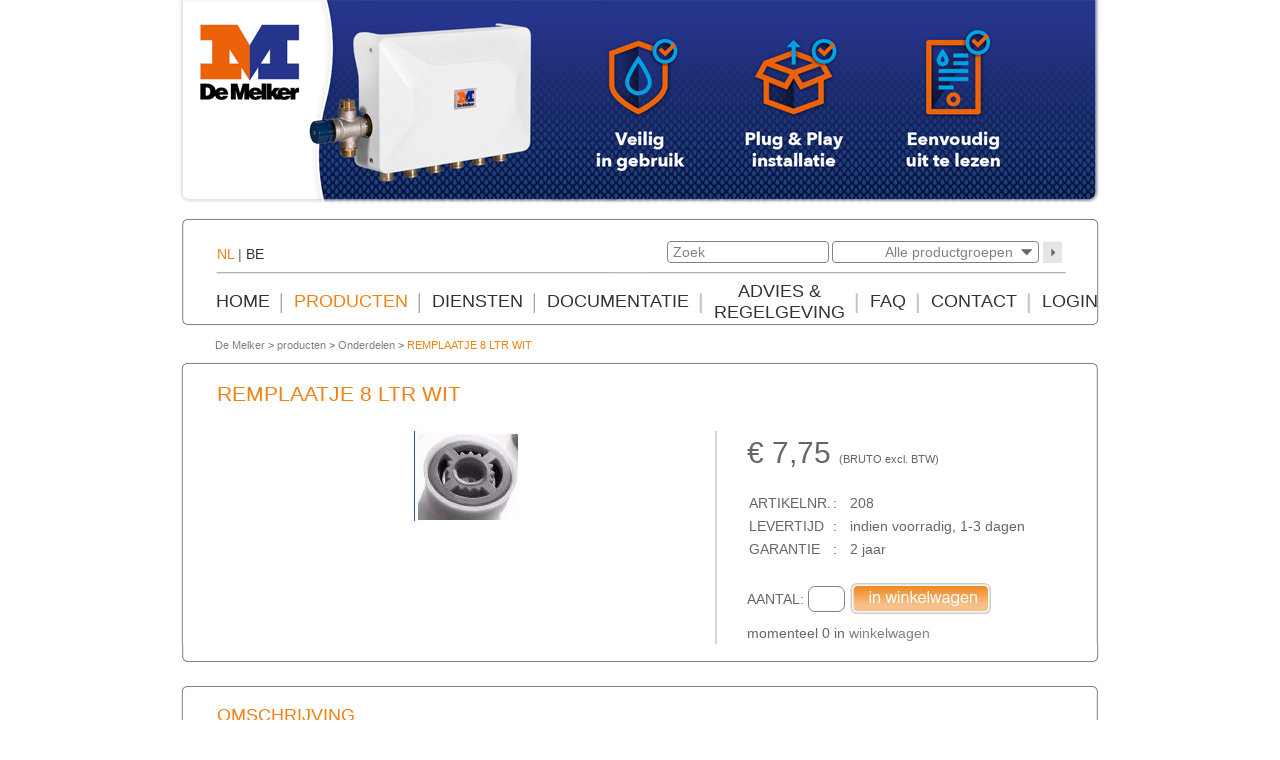

--- FILE ---
content_type: text/html; charset=ISO-8859-1
request_url: https://sanitair.melker.nl/site/producten/Onderdelen/?item_id=687&amp;artikel=REMPLAATJE%208%20LTR%20WIT
body_size: 4686
content:
<!DOCTYPE html PUBLIC "-//W3C//DTD XHTML 1.0 Transitional//EN" "http://www.w3.org/TR/xhtml1/DTD/xhtml1-transitional.dtd">
<html xmlns="http://www.w3.org/1999/xhtml">

<head>
<!-- Google Tag Manager -->

<script>(function(w,d,s,l,i){w[l]=w[l]||[];w[l].push({'gtm.start':

new Date().getTime(),event:'gtm.js'});var f=d.getElementsByTagName(s)[0],

j=d.createElement(s),dl=l!='dataLayer'?'&l='+l:'';j.async=true;j.src=

'https://www.googletagmanager.com/gtm.js?id='+i+dl;f.parentNode.insertBefore(j,f);

})(window,document,'script','dataLayer','GTM-MG48GLQ');</script>

<!-- End Google Tag Manager -->
<title>De Melker - Legionellapreventie</title>
<!--<meta http-equiv="X-UA-Compatible" content="IE=8" />-->

<link rel="shortcut icon" href="https://sanitair.melker.nl/images/melker.ico" />
<link rel="icon" type="image/png" href="https://sanitair.melker.nl/images/melker.png" />

<meta http-equiv="Content-type" content="text/html; charset=ISO-8859-1" />

<meta name="description" content="De Melker Sanitair biedt sanitaire totaaloplossingen die garant staan voor duurzaam en veilig watergebruik. Dankzij onze jarenlange ervaring, kunt u erop rekenen dat we echt aan alles hebben gedacht. Zelfs als er iets misgaat, heeft u de geruststellende zekerheid dat de kwaliteit en veiligheid gewaarborgd blijven. Vertrouw op onze service en heldere afspraken. Dan zorgen wij voor de rest." />
<meta name="keywords" content="melker, sanitair, sanitairtechniek, legionella, legionellapreventie, webshop, m-check, mcheck, water, De Melker" />
<meta name="Language" content="NL" />

<base href="https://sanitair.melker.nl/site/" />


<link rel="sitemap" type="application/xml" href="https://sanitair.melker.nl/sitemap.xml" />

<link rel="stylesheet" type="text/css" href="../css/style.all.css?nd=1769903901" />
<link rel="stylesheet" type="text/css" href="../css/atooltip.css" />
<link rel="stylesheet" type="text/css" href="../js/css/input_assistant.css" />
<link rel="stylesheet" type="text/css" href="../js/css/input_selector.css" />
<script type="text/javascript" language="javascript" src="../js/jquery-1.11.0.min.js"></script>

<script type="text/javascript" language="javascript" src="../js/functions.js?nd=1769903901"></script>
<script type="text/javascript" language="javascript" src="../js/functions.interactive.js"></script>
<script type="text/javascript" language="javascript" src="../js/functions.search.js"></script>
<script type="text/javascript" language="javascript" src="../js/functions.init.js"></script>

<script type="text/javascript" language="javascript" src="../js/functions.contact.js"></script>

<script type="text/javascript" language="javascript" src="../js/form.validator.js?nd=1769903901"></script>
<script type="text/javascript" language="javascript" src="../js/input_assistant.js"></script>
<script type="text/javascript" language="javascript" src="../js/input_selector.js"></script>

<script type="text/javascript" src="/js/jquery-ui-1.10.3.custom.min.js"></script>
<script type="text/javascript" src="/js/jquery.mousewheel.min.js"></script>
<script type="text/javascript" src="/js/jquery.kinetic.min.js"></script>
<script type="text/javascript" src="/js/jquery.smoothdivscroll-1.3-min.js"></script>

<script type="text/javascript" src="/js/jquery.atooltip.min.js"></script>
</head>

<body onload="init()">
<!-- Google Tag Manager (noscript) -->

<noscript><iframe src=https://www.googletagmanager.com/ns.html?id=GTM-MG48GLQ

height="0" width="0" style="display:none;visibility:hidden"></iframe></noscript>

<!-- End Google Tag Manager (noscript) -->
		<div id="maincontainer">
		<div id="header">
			
<div class="slider" id="photo_header_1">
    <div id="foto_slide_5" class="slide slide_active">
    	<div class="foto_slider_image">
    							<img src="/images/header/1/5.png?nd=1769903901"/>
					        </div>

    	<!--<div class="header_quote"></div>
        <div class="header_name_function">
        	<br/>
        			</div>-->
        <!--<div id="header_logo"></div>-->
    </div>
        <div id="foto_slide_2" class="slide ">
    	<div class="foto_slider_image">
    							<img src="/images/header/1/2.png?nd=1769903901"/>
					        </div>

    	<!--<div class="header_quote"></div>
        <div class="header_name_function">
        	<br/>
        			</div>-->
        <!--<div id="header_logo"></div>-->
    </div>
        <div id="foto_slide_3" class="slide ">
    	<div class="foto_slider_image">
    							<img src="/images/header/1/3.png?nd=1769903901"/>
					        </div>

    	<!--<div class="header_quote"></div>
        <div class="header_name_function">
        	<br/>
        			</div>-->
        <!--<div id="header_logo"></div>-->
    </div>
    </div>


<script>
if($("#photo_header_1 .slide").length > 1)
{
	var speed = 5000;

	slider('#photo_header_1', 3, 910);

	photo_header_1 = setTimeout(function(){loadSlideAuto('#photo_header_1', 1, speed);}, speed);
}

function slider(slider_element, num_slides, width_slide)
{
	$(slider_element).smoothDivScroll({
		hotSpotScrolling: false
	});

	if(width_slide && num_slides) // admin scrollableArea width corrector <= is not set
	{
		$(slider_element).find(".scrollableArea").css("width", num_slides * width_slide);
	}
}

function gotoSlide(next_slide_id, direction, slider_element, id, speed)
{
	clearTimeout(window[slider_element.replace("#", "")]);

	if(next_slide_id == "prev")
	{
		next_slide_id = getPrevSlideId(slider_element);
	}
	if(next_slide_id == "next")
	{
		next_slide_id = getNextSlideId(slider_element);
	}

	if(direction == "left")
	{
		if(next_slide_id == getLastSlideId(slider_element))
		{
			var id_active_slide_item = $(slider_element + " .slide_active").attr("id");
			$(slider_element).smoothDivScroll("getHtmlContent", $(slider_element + " .slide").last(), "addFirst");
			$(slider_element).smoothDivScroll("jumpToElement", "id", id_active_slide_item);
		}
	}
	if(direction == "right")
	{
		if(next_slide_id == getFirstSlideId(slider_element))
		{
			$(slider_element).smoothDivScroll("getHtmlContent", $(slider_element + " .slide").last(), "addFirst");
		}
	}

	$(slider_element + " .slide").removeClass("slide_active");
	$(slider_element + " #" + next_slide_id).addClass("slide_active");

	$(slider_element).smoothDivScroll("scrollToElement", "id", next_slide_id);
	//updateBulletsSlider(next_slide_id, id);

	window[slider_element.replace("#", "")] = setTimeout(function(){loadSlideAuto(slider_element, id, speed);}, speed);
}

/*
function jumpDirectToSlide(next_slide_id, slider_element, id, speed)
{
	clearTimeout(window[slider_element.replace("#", "")]);

	$(slider_element + " .slide").removeClass("slide_active");
	$(slider_element + " #" + next_slide_id).addClass("slide_active");

	updateBulletsSlider(next_slide_id, id);

	$(slider_element).smoothDivScroll("scrollToElement", "id", next_slide_id);

	window[slider_element.replace("#", "")] = setTimeout(function(){loadSlideAuto(slider_element, id, speed);}, speed);
}
function updateBulletsSlider(next_slide_id, id)
{
	if($(".slider_bullet_" + id).length != 0)
	{
		$(".slider_bullet_" + id).attr("src" , "/images/new_2014/icons/green_bullet.png");
		$("#slider_bullet_" + next_slide_id.replace("foto_slide_", "")).attr("src" , "/images/new_2014/icons/white_bullet.png");
	}
}
*/

function loadSlideAuto(slider_element, id, speed)
{
	if($(slider_element).length != 0)
	{
		var next_slide_id = getNextSlideId(slider_element);
		gotoSlide(next_slide_id, "right", slider_element, id, speed);
	} else
	{
		clearTimeout(window[slider_element.replace("#", "")]);
	}
}

function getNextSlideId(slider_element)
{
	var id_active_slide_item = $(slider_element + " .slide_active").attr("id");

	var next_id = $(slider_element + " #" + id_active_slide_item).next().attr("id");

	if(next_id)
	{
		var next_slide_id = next_id;
	} else
	{
		var next_slide_id = getFirstSlideId(slider_element);
	}

	return next_slide_id;
}

function getPrevSlideId(slider_element)
{
	var id_active_slide_item = $(slider_element + " .slide_active").attr("id");

	var prev_id = $(slider_element + " #" + id_active_slide_item).prev().attr("id");

	if(prev_id)
	{
		var prev_slide_id = prev_id;
	} else
	{
		var prev_slide_id = getLastSlideId(slider_element);
	}

	return prev_slide_id;
}

function getFirstSlideId(slider_element)
{
	return $(slider_element + " .slide").first().attr("id");
}

function getLastSlideId(slider_element)
{
	return $(slider_element + " .slide").last().attr("id");
}
</script>
			
			
			
			
		</div>
		<div id="main_menu">
			
<div id="main_menu_search_country">
			<span class="colored">NL</span> | <a href="https://sanitair.melker.be/">BE</a>
			</div>

<div id="main_menu_icon_shopcart" style="display:none;">
	<a href="../site/winkelwagen/">winkelwagen <img src="../images/icons/shopcart.jpg" alt="shopping" style="margin-bottom:5px;" /></a>
</div>
<!--
<div id="main_menu_mcheck_link"><a href="http://www.m-check.nl" target="_blank" class="go_button">M-Check online</a></div>
-->
<div id="main_menu_search_form">
	<form name="_search_form_product" id="_search_form_product" action="https://sanitair.melker.nl/site/producten/" method="get" style="padding:0px;margin:0px;">
			<input type="hidden" name="product_category_id" id="product_category_id" value="0" />
			<div style="float:left;">
								<input type="text" name="keyword" id="keyword" maxlength="30" value="Zoek" onkeydown="return checkKeyText(event)" onkeyup="if(13 == event.keyCode) { document.getElementById('_search_form_product').submit() }" onfocus="if('Zoek' == this.value) { this.value = ''; }" onblur="if('' == trim(this.value)) { this.value = 'Zoek'; }" />
			</div>
			<div id="div_product_category_id" onclick="openSearchProductCategoryNew(this)">
				<div id="div_product_category_title">Alle productgroepen</div>
			</div>
			<div id="div_product_category_separator">
			</div>
			<div id="div_product_categorys">
				<a href="javascript:void(0)" onclick="selectSearchProductCategory(0)" id="a_product_category_id_0">Alle productgroepen</a>
				<br/>
							<a href="javascript:void(0)" onclick="selectSearchProductCategory(1)" id="a_product_category_id_1" class="a_alt">Douches</a>
				<br/>
								<a href="javascript:void(0)" onclick="selectSearchProductCategory(2)" id="a_product_category_id_2" class="a_alt">Zelfsluitende systemen</a>
				<br/>
								<a href="javascript:void(0)" onclick="selectSearchProductCategory(3)" id="a_product_category_id_3" class="a_alt">Centraal thermostaten</a>
				<br/>
								<a href="javascript:void(0)" onclick="selectSearchProductCategory(4)" id="a_product_category_id_4" class="a_alt">Individuele thermostaten</a>
				<br/>
								<a href="javascript:void(0)" onclick="selectSearchProductCategory(5)" id="a_product_category_id_5" class="a_alt">Legionellapreventie</a>
				<br/>
								<a href="javascript:void(0)" onclick="selectSearchProductCategory(6)" id="a_product_category_id_6" class="a_alt">Eenhendelmengkranen</a>
				<br/>
								<a href="javascript:void(0)" onclick="selectSearchProductCategory(7)" id="a_product_category_id_7" class="a_alt">Horeca kranen en buitenkranen</a>
				<br/>
								<a href="javascript:void(0)" onclick="selectSearchProductCategory(8)" id="a_product_category_id_8" class="a_alt">Kranen voor de zorg</a>
				<br/>
								<a href="javascript:void(0)" onclick="selectSearchProductCategory(9)" id="a_product_category_id_9" class="a_alt">Hulpmiddelen voor mindervaliden</a>
				<br/>
								<a href="javascript:void(0)" onclick="selectSearchProductCategory(11)" id="a_product_category_id_11" class="a_alt">Nood- en oogdouches</a>
				<br/>
								<a href="javascript:void(0)" onclick="selectSearchProductCategory(12)" id="a_product_category_id_12" class="a_alt">Laboratoriumkranen</a>
				<br/>
								<a href="javascript:void(0)" onclick="selectSearchProductCategory(15)" id="a_product_category_id_15" class="a_alt">Onderdelen</a>
				<br/>
								<a href="javascript:void(0)" onclick="selectSearchProductCategory(16)" id="a_product_category_id_16" class="a_alt">Douchekoppen</a>
				<br/>
								<a href="javascript:void(0)" onclick="selectSearchProductCategory(17)" id="a_product_category_id_17" class="a_alt">Handdouches</a>
				<br/>
								<a href="javascript:void(0)" onclick="selectSearchProductCategory(19)" id="a_product_category_id_19" class="a_alt">Douchepanelen</a>
				<br/>
								<a href="javascript:void(0)" onclick="selectSearchProductCategory(20)" id="a_product_category_id_20" class="a_alt">Douchesystemen</a>
				<br/>
								<a href="javascript:void(0)" onclick="selectSearchProductCategory(21)" id="a_product_category_id_21" class="a_alt">RVS Sanitair</a>
				<br/>
							</div>
	</form>
</div>

<div id="main_menu_search_button_product" onclick="document.getElementById('_search_form_product').submit()"></div>
	<div id="menu_main">
	<table id="table_menu_main" border="0" cellpadding="0" cellspacing="0" align="center">
			<tr>
			<!--
			<td class="menu_main_item_left" id="menu_main_1">
				<a href="/site/legionellapreventie">LEGIONELLAPREVENTIE</a>
			</td><td class="menu_main_separator"></td>
			<td class="menu_main_item_left" id="menu_main_1">
							<a href="../site/legionellapreventie/">LEGIONELLAPREVENTIE</a>
							</td>
					<td class="menu_main_separator"></td>-->
						<td class="menu_main_item" id="menu_main_1">
							<a href="../site/home/">Home</a>
							</td>
					<td class="menu_main_separator"></td>
						<td class="menu_main_item_active" id="menu_main_2">
							<a href="../site/producten/">Producten</a>
							</td>
					<td class="menu_main_separator"></td>
						<td class="menu_main_item" id="menu_main_91">
							<span>Diensten</span>
							</td>
					<td class="menu_main_separator"></td>
						<td class="menu_main_item" id="menu_main_4">
							<span>Documentatie</span>
							</td>
					<td class="menu_main_separator"></td>
						<td class="menu_main_item" id="menu_main_82">
							<a href="../site/Advies %26 Regelgeving/">Advies &amp; Regelgeving</a>
							</td>
					<td class="menu_main_separator"></td>
						<td class="menu_main_item" id="menu_main_7">
							<a href="../site/faq/">Faq</a>
							</td>
					<td class="menu_main_separator"></td>
						<td class="menu_main_item" id="menu_main_8">
							<span>Contact</span>
							</td>
					<td class="menu_main_separator"></td>
						<td class="menu_main_item" id="menu_main_78">
							<a href="../site/login/">Login</a>
							</td>
			</table>
	</div>
			</div>
		<div id="kruimelpad">
				<div id="div_page_path">
				<a href="../">De Melker</a>
					&gt;
			<a href="../site/producten/">producten</a>
						&gt;
			<a href="../site/producten/Onderdelen/">Onderdelen</a>
			 &gt; <a href="/site/producten/Onderdelen/?item_id=687&amp;artikel=208&amp;REMPLAATJE 8 LTR WIT" class="a_path">REMPLAATJE 8 LTR WIT</a>	</div>
			</div>
	<!-- START MAIN TABLE -->

	<table id="table_body" border="0" cellpadding="0" cellspacing="0" align="center">
	
		<tr>
			<td id="td_buttons" colspan="2">
			</td>
		</tr>
		<tr valign="top">
			<td id="td_main" colspan="2">
								<div>
						
<table class="table_content" border="0" cellspacing="0" cellpadding="0">
	<tr>
		<td colspan="3" class="td_table_content_top">
		</td>
	</tr>
	<tr>
		<td class="td_table_content_left">
		</td>
		<td class="td_table_content_center">
			<table border="0" cellspacing="0" cellpadding="0" style="height: 50px;">
					<tr valign="top">
						<td><h3>REMPLAATJE 8 LTR WIT						</h3></td>
					</tr>

				</table>

		
		<table border="0" cellspacing="0" cellpadding="0">
			<tr valign="top">
				<!--
				<td style="width:75px;">
					<img src="../images/category/15.png" style="width:45px;" alt="" />
				</td>
			-->
				<td style="width:535px;text-align:center;">
										<a href="javascript:void(0)" onclick="openProductPhotos('https://sanitair.melker.nl', '&id=687', 'REMPLAATJE 8 LTR WIT')">
												<img src="../images/product/687/1.jpg" style="width:104px;" alt="REMPLAATJE 8 LTR WIT" />
												</a>
											</td>
				<td style="width:330px;padding-top:5px;padding-left:30px;border-left:2px solid #d4d4d4;">
											<span class="text_price">&euro; 7,75</span>
													&nbsp;<span class="text_vat">(<span class="text_price_bruto">BRUTO</span> excl. BTW)</span>
												<br/><br/>
					<table border="0" cellpadding="0" cellspacing="2">
						<tr>
							<td>
								ARTIKELNR.
							</td>
							<td style="width:15px;">
								:
							</td>
							<td>
								208							</td>
						</tr>
						<tr>
							<td>
								LEVERTIJD
							</td>
							<td>
								:
							</td>
							<td>
								indien voorradig, 1-3 dagen							</td>
						</tr>
						<tr>
							<td>
								GARANTIE
							</td>
							<td>
								:
							</td>
							<td>
								2 jaar							</td>
						</tr>
					</table>
					<br/>
					<div style="display:block;height:30px;">
						<div style="float:left;height:26px;padding-top:3px;margin-right:5px;">
							AANTAL: <input type="text" name="product_shopcart" id="product_shopcart" value="" maxlength="5" onkeydown="return checkKeyNumber(event);" onkeyup="if(13 == event.keyCode) { updateShopcart('https://sanitair.melker.nl', 687, document.getElementById('product_shopcart').value, 'div_update_shopcart'); }" style="width:25px;height:20px;border-radius:4px;-moz-border-radius:4px;-webkit-border-radius:7px;" />
						</div>
						<div id="div_update_shopcart" style="float:left;cursor:pointer;height:40px;" onclick="updateShopcart('https://sanitair.melker.nl', 687, document.getElementById('product_shopcart').value, 'div_update_shopcart')"><img src="../images/buttons/button_shopcart.jpg" alt="in winkelwagen" align="baseline" /></div>
					</div>
					<div style="margin-top:10px;">
						momenteel <span id="product_shopcart_687">0</span> in <a href="/site/winkelwagen/">winkelwagen</a>
					</div>
									</td>
			</tr>
		</table>
		
		</td>
		<td class="td_table_content_right">
		</td>
	</tr>
	<tr>
		<td colspan="3" class="td_table_content_bottom">
		</td>
	</tr>
</table>
	<table class="table_content" border="0" cellspacing="0" cellpadding="0" style="margin-top: 10px;">
	<tr>
		<td colspan="3" class="td_table_content_top">
		</td>
	</tr>
	<tr>
		<td class="td_table_content_left">
		</td>
		<td class="td_table_content_center">
			<h4>OMSCHRIJVING</h4>
			<br/>
			<p>De Melker remplaatje ten behoeve van De Melker DMD douchekop. Capaciteitsbegrenzing tot 8 liter per minuut. Kleur wit.</p>		</td>
		<td class="td_table_content_right">
		</td>
	</tr>
	<tr>
		<td colspan="3" class="td_table_content_bottom">
		</td>
	</tr>
</table>
			<!--
	<div class="div_content_under">
				<div style="float:right;">
			<a href="/site/producten/Onderdelen/" class="back_button">naar Onderdelen</a>
		</div>
			</div>
-->
					</div>
							</td>
		</tr>
		<tr>
			<td class="td_horizontal_empty">
			</td>
		</tr>
		<tr valign="top">
			<td id="td_footer" colspan="2">
				<div style="float:left;padding-top:15px;">
			<a href="../site/catalogus/">catalogus</a>
						&nbsp;&nbsp;&nbsp;&nbsp;&nbsp;
						<a href="../site/nieuwsbrief/">nieuwsbrief</a>
						&nbsp;&nbsp;&nbsp;&nbsp;&nbsp;
						<a href="../site/leveringsvoorwaarden/">leveringsvoorwaarden</a>
			</div>
<!--
<div style="float:right;padding-top: 14px;">
	&nbsp;&nbsp;&nbsp;&nbsp;SANITAIRTECHNIEK&nbsp;&nbsp;&nbsp;&nbsp;</div>
</div>

<div style="float:right;">
	<a href="http://nl-nl.facebook.com/pages/De-Melker-Sanitair/414661948544055" target="_blank"><img src="../images/icons/facebook.png" align="top" alt="facebook" /></a>
	<a href="https://twitter.com/#!/DeMelkerBV" target="_blank"><img src="../images/icons/twitter.png" align="top" alt="facebook" /></a>
	<a href="http://www.linkedin.com/company/de-melker-sanitairtechniek-bv" target="_blank"><img src="../images/icons/linkedin.png" align="top" alt="facebook" /></a>
	&nbsp;
	</div>
-->			</td>
		</tr>
	</table>
	<!-- END MAIN TABLE -->
	<div id="div_popup_message" class="bordered shadowed"></div>

	<div id="productphotos_popup_bg" onclick="closeProductPhotos()"></div>
	<div id="productphotos_popup">
		<div id="productphotos_popup_title" class="div_modal_title" align="center"></div>
		<div id="div_modal_close" class="div_modal_close" align="center" onclick="closeProductPhotos()"><img src="/images/icons/close.png" alt="sluiten" /></div>
		<div id="productphotos_popup_content"></div>
	</div>

	</div>
				<div id="separator_sub_menu_main_91" class="sub_menu_panel_separator">
				<div></div>
			</div>
			<div id="sub_menu_main_91" class="sub_menu_panel">
				<ul>
				<li>
				<a href="../site/Diensten/Legionellapreventie/">Legionellapreventie</a>
			</li>
						<li>
				<a href="../site/Diensten/Legionella beheersplan/">Legionella beheersplan</a>
			</li>
						<li>
				<a href="../site/Diensten/Legionella besmetting bestrijden/">Legionella besmetting bestrijden</a>
			</li>
				</ul>
				</div>
						<div id="separator_sub_menu_main_4" class="sub_menu_panel_separator">
				<div></div>
			</div>
			<div id="sub_menu_main_4" class="sub_menu_panel">
				<ul>
				<li>
				<a href="../site/documentatie/Brochures/">Brochures</a>
			</li>
						<li>
				<a href="../site/documentatie/Handleidingen/">Handleidingen</a>
			</li>
						<li>
				<a href="../site/documentatie/Technische dossiers/">Technische dossiers</a>
			</li>
						<li>
				<a href="../site/documentatie/Certificaten/">Certificaten</a>
			</li>
						<li>
				<a href="../site/documentatie/Catalogus/">Catalogus</a>
			</li>
				</ul>
				</div>
						<div id="separator_sub_menu_main_82" class="sub_menu_panel_separator">
				<div></div>
			</div>
			<div id="sub_menu_main_82" class="sub_menu_panel">
				<ul>
				<li>
				<a href="../site/Advies %26 Regelgeving/Legionella bacterie/">Legionella bacterie</a>
			</li>
						<li>
				<a href="../site/Advies %26 Regelgeving/Zorgplicht legionella/">Zorgplicht legionella</a>
			</li>
						<li>
				<a href="../site/Advies %26 Regelgeving/BRL6010/">BRL6010</a>
			</li>
						<li>
				<a href="../site/Advies %26 Regelgeving/Waterwerkbladen/">Waterwerkbladen</a>
			</li>
						<li>
				<a href="../site/Advies %26 Regelgeving/Drinkwaterbesluit en Drinkwaterwet/">Drinkwaterbesluit en Drinkwaterwet</a>
			</li>
						<li>
				<a href="../site/Advies %26 Regelgeving/Thermische desinfectie/">Thermische desinfectie</a>
			</li>
						<li>
				<a href="../site/Advies %26 Regelgeving/Legionella spoelen/">Legionella spoelen</a>
			</li>
						<li>
				<a href="../site/Advies %26 Regelgeving/Risico op legionella na sluiting door corona/">Risico op legionella na sluiting door corona</a>
			</li>
				</ul>
				</div>
						<div id="separator_sub_menu_main_8" class="sub_menu_panel_separator">
				<div></div>
			</div>
			<div id="sub_menu_main_8" class="sub_menu_panel">
				<ul>
				<li>
				<a href="../site/contact/contact %26 service/">Contact &amp; service</a>
			</li>
						<li>
				<a href="../site/contact/nieuwsbrief/">Nieuwsbrief</a>
			</li>
				</ul>
				</div>
			</body>
</html>
	

--- FILE ---
content_type: text/css
request_url: https://sanitair.melker.nl/css/style.all.css?nd=1769903901
body_size: 4608
content:
@font-face
{
    font-family:"ChampagneLimousines";
    src:url("ChampagneLimousines/Champagne_Limousines.eot");
    src:url("ChampagneLimousines/Champagne_Limousines.eot?#iefix") format("embedded-opentype"),
        url("ChampagneLimousines/Champagne_Limousines.woff") format("woff"),
        url("ChampagneLimousines/Champagne_Limousines.ttf") format("truetype"),
        url("ChampagneLimousines/Champagne_Limousines.svg#ChampagneLimousines") format("svg"),
        url("ChampagneLimousines/Champagne_Limousines.svgz#ChampagneLimousines") format("svgz");
    font-weight:normal;
    font-style:normal;
}

.oranje {
	color: #EF8213;
}
.ro_email:hover {
	color: #EF8213;
}
#LPcontainer {
	font-size: 16px;
}
#LPcontainer h5 {
	font-size: 19px;
}

#LPcontainer h6 {
	font-size: 16px;
}

#LPcontainer ul {
	margin-left: -8px;
	padding-left: 0px;

}
.directincontact {
	font-size: 15px;
	line-height: 2;
}

.lpButton {
	display: inline-block;
	background-color: #999;
	color: #fff;
	font-size: 16px;
	font-weight: bold;
	padding: 7px;
	padding-left: 10px;
	padding-right: 10px;
}


#maincontainer {
	width: 950px;
	margin: auto;
	background-color: #fff;
}

#header {
	position: relative;
	width: 922px;
	height: 204px;
	margin: auto;
}
#header_foto {
	position: absolute;
	left: 0px;
	top: 0px;
	width: 910px;
	height: 200px;
}
#header_overlay {
	position: absolute;
	left: 0px;
	top: 0px;
	width: 910px;
	height: 200px;
}
#header_teksten {
	position: absolute;
	width: 500px;
	height: 200px;
	top: 0px;
	left: 0px;
	overflow: hidden;
}

#header_tekst1 {
	position: relative;
	display: inline-block;
	max-width: 415px;
	left: 15px;
	top: 15px;
	padding: 15px;
	background-color: #f7931e;
	font-family: ChampagneLimousines, helvetica, arial;
	color: white;
	font-size: 30px;
	line-height: 30px;
	margin-bottom: 10px;
}
#header_tekst2 {
	display: inline-block;
	margin-top: 10px;
	position: relative;
	max-width: 415px;
	left: 15px;
	padding: 15px;
	padding-top: 5px;
	padding-bottom: 5px;
	background-color: #f7931e;
	font-family: ChampagneLimousines, helvetica, arial;
	color: white;
}
#header_logo {
	position: absolute;
	width: 185px;
	height: 181px;
	top: 3px;
	right: 20px;
	background: url(/images/lp/header_logo.png);
}
#header_tekst2_1 {
	font-size: 18px;
}

#header_tekst2_2 {
	font-size: 16px;
}

#main_menu {
	position: relative;
	width: 926px;
	height: 116px;
	margin: auto;
	background: url(/images/lp/bg_menu_main.png);
	margin-top: 10px;
}

#main_menu_search_country {
	position: absolute;
	left: 40px;
	top: 30px;
	font-family: helvetica, arial;
	font-weight: lighter;
	font-size: 14px;
}

#main_menu_search_country a {
	color: #333;
}

#main_menu_icon_shopcart {
	position: absolute;
	left: 130px;
	top: 27px;
	font-size:18px;
}
#main_menu_mcheck_link {
	position: absolute;
	left: 350px;
	top: 27px;
}
#main_menu_search_form {
	position: absolute;
	left: 490px;
	top: 27px;
}

#main_menu_search_button_product {
	position: absolute;
	right: 40px;
	top: 27px;
}

#menu_main {
	position: absolute;
	top: 56px;
	left: 34px;
}

#kruimelpad {
	position: relative;
	width: 890px;
	margin: auto;
	top: 5px;
}

#LPcontainer {
	width: 856px;
	padding-left: 10px;
	padding-right: 10px;
	padding-top: 0px;
	color: #666666;
}

.horruletop {
	border-top: 2px solid #ccc;
}

.horrulebottom {
	border-bottom: 2px solid #ccc;
}

.horrulebottom h2 {
	margin-bottom: -7px;
}

.vertruleright {
	border-right: 2px solid #ccc;
}

.vertruleleft {
	border-left: 2px solid #ccc;
}
.vertrulecent {
	width: 45px;
	background: url(/images/lp/vertline.png);
}
#tileContainer {
	position: relative;
	width: 100%;
	min-height: 430px;
}
.lptd {
	width: 163px;
	height: 163px;
}
.lptd_div {
	position: relative;
	width: 163px;
	height: 163px;	
	float: left;
}
.lptd_div_tile {
	position: absolute;
	top: 0px;
	left: 0px;
	width: 100%;
	height: 100%;
	font-size: 17px;
	color: #808080;
}
.lptd_div_tile_left {
	text-align: left;
}
.lptd_div_tile_center {
	text-align: center;
}
.lptd_div_tile_right {
	text-align: right;
}
.lptd_div_popoverLink {
	position: absolute;
	top: 0px;
	right: 0px;
	width: 25px;
	height: 25px;
	cursor: pointer;
}
.lptdsep {
	clear: both; float: left; display: block; position: relative;
	width: 561px;
	height: 30px;
}
.lpdt_text {
	margin-top: 7px;
	display: inline-block;
	width: 163px;
	text-align: center;
}
.tilespace1 {
	position: relative;
	float: left;
	width: 36px;
	height: 163px;
}
.tilespace2 {
	position: relative;
	float: left;
	width: 36px;
	height: 163px;
}
.containerdivNewLine { 
	clear: both; 
	float: left; 
	display: block; 
	position: relative; 
	width: 561px;
	height: 25px;
}
.targetgroup_smallicon {
	display: inline;
	float: right;
	margin-top: -20px;
}

.lpArtinfo {
	vertical-align: top;
	text-align: left;
	padding-left: 10px;
	padding-top: 20px;
	padding-bottom: 20px;
}

.lpArtImage {
	width: 163px;
	padding-top: 20px;
	padding-bottom: 20px;
}

.previewCase {
	position: relative;
	width: 250px;
	height: 170px;
}

.previewCaseImage {
	position: absolute;
	left: 0px;
	top: 0px;
	width: 250px;
}

.previewCaseTitle {
	position: absolute;
	top: 20px;
	left: 20px;
	background-color: #f7931e;
	font-family: ChampagneLimousines, helvetica, arial;
	color: white;
	font-size: 16px;
	line-height: 16px;
	-moz-opacity: 0.70;
	-khtml-opacity: 0.70;
	opacity: 0.70;
	-ms-filter:"progid:DXImageTransform.Microsoft.Alpha"(Opacity=70);
	filter: progid:DXImageTransform.Microsoft.Alpha(opacity=70);
	filter:alpha(opacity=70);
	padding:10px;
}

.sideRule {
	position: relative;
	width: 250px;
	height: 10px;
	border-bottom: 2px solid #ccc;
}

.sideSpace {
	position: relative;
	width: 250px;
	height: 10px;
}

.lpcontact {
	line-height: 1.3;
}

.lpcontacttel {
	background: url(/images/lp/bgtel.png);
	width: 160px;
	height: 36px;
	line-height: 36px;
	color: white;
	font-size: 16px;
	padding-left: 40px;
	margin-top: 10px;
}
.lpcontacttel a {
	color: #fff;	
}
.lpcontactmail {
	background: url(/images/lp/bgmail.png);
	width: 160px;
	height: 36px;
	line-height: 36px;
	color: white;
	font-size: 16px;
	padding-left: 40px;
	margin-top: 10px;
}
.lpcontactmail a {
	color: #fff;	
}

#caseImageDiv {
	position: relative;
	width: 561px;
	height: 372px;
}

#caseImage {
	position: absolute;
	left: 0px;
	top: 0px;
}

#caseImageTitle {
	position: absolute;
	left: 15px;
	top: 15px;
	padding: 15px;
	background-color: #f7931e;
	font-family: ChampagneLimousines, helvetica, arial;
	color: white;
	font-size: 30px;
	line-height: 30px;
	margin-bottom: 10px;
}

#caseImagePrev {
	position: absolute;
	left: 15px;
	top: 155px;
	font-family: helvetica, arial;
	color: #fcfcfc;
	font-size: 60px;
	line-height: 60px;
}

#caseImagePrev a {
	color: #fcfcfc;
	text-decoration: none;
}

#caseImageNext {
	position: absolute;
	right: 15px;
	top: 155px;
	font-family: helvetica, arial;
	color: #fcfcfc;
	font-size: 60px;
	line-height: 60px;
}

#caseImageNext a {
	color: #fcfcfc;
	text-decoration: none;
}

/*oude shizle*/


body
{
	font-family:Helvetica,Arial,Verdana;
	font-size:14px;
	line-height:150%;
	font-weight: lighter;
	color:#666666;
	/*background-color:#c0c0c0;*/
	/*background-color:#f2f2f2;*/
	background-color: #ffffff;

	margin:0px;
	padding:0px;
	width:100%;
	height:100%;
}
.body_mail
{
	background-color:#ffffff;
	font-size:11px;
}

img
{
	border:0px;
	vertical-align:middle;
}
td, th, div, p
{
	text-align:left;
	padding:0px;
}
p
{
	margin:0px;
}

li
{
	margin-left:25px;
}


input[type="text"], input[type="password"], textarea
{
	border:1px solid #808080;
	color:#808080;
	padding:2px 5px 2px 5px;
	border-radius:4px;
}
input[type="text"], input[type="password"]
{
	height:16px;
}
input[type="button"]
{
	color:#ffffff;
	background-color:#db6d1d;
	padding:2px;
	border:0px;
}

strong, b
{
	font-weight:bold;
}
h1, h2, h3, h4, h5, h6
{
	font-family:Helvetica,Myriad Pro;
	font-weight: lighter;
	font-size:32px;
	color:#ef8213;
	margin-top:2px;
	margin-bottom:5px;
	line-height:105%;
}
h1
{
	margin-bottom:8px;
	text-transform:uppercase;
}
.introH1 {
	font-size:48px;
}
h2 
{
	font-size:25px;
}
.introH2 {
	font-size:28px;
	padding-left: 3px;
}
h3
{
	font-size:21px;
}
h4
{
	font-size:18px;
}
h5
{
	font-size:15px;
}
h6
{
	font-size:12px;
}

.bold
{
	font-weight:bold;
}
.colored
{
	color:#ef8213;
}

.text_price
{
	font-size:30px;
	line-height:110%;
}
.text_discount
{
	font-size:20px;
	line-height:110%;
	color:#007700;
}
.text_vat
{
	font-size:11px;
}
.text_code
{
	font-size:20px;
}
.text_price_retail
{
	color:#ff0000;
	font-size:18px;
}
.text_price_bruto
{
	font-size:11px;
}


a, .dim
{
	color:#808080;
	text-decoration:none;
}
a:hover
{
	color:#adadad;
	text-decoration:none;
}


.div_padding
{
	padding:10px;
}
.div_padding_horizontal_min
{
	padding:0px 5px 0px 5px;
}
.div_padding_vertical
{
	padding:10px 0px 10px 0px;
}
.div_padding_vertical_min
{
	padding:5px 0px 5px 0px;
}
.hr, hr
{
	height:1px;
	background-color:#cacaca;
	color:#cacaca;
}

.shadowed
{
	-moz-box-shadow:3px 3px 5px #cacaca;
	-webkit-box-shadow:3px 3px 5px #cacaca;
	box-shadow:3px 3px 5px #cacaca;
}
.bordered
{
	padding:10px;
	border:2px solid #cccccc;
	
	-moz-border-radius:7px;
	-webkit-border-radius:7px;
	border-radius:7px;
}
.bordered-right
{
	border-right:1px solid #333333;
}
.bg-gray
{
	background-image:url(../images/bg/bg_gray_wide.jpg);
	background-position:2px 2px;
	background-repeat:no-repeat;
}
.bg-lightgray
{
	border:2px solid #dadada;
	background-image:url(../images/bg/bg_lightgray_wide.jpg);
	background-position:2px 2px;
	background-repeat:no-repeat;
}
.bg-gray a
{
	font-size:14px;
	font-weight:bold;
	color:#444444;
}
.bg-gray a:hover
{
	color:#777777;
}

.form_hint
{
	color:#777777;
}
.form_horizontal_empty
{
	height:10px;
}
.td_horizontal_empty
{
	height:5px;
}


a.home_product
{
	font-weight:lighter;
	color: #666;
	font-size: 17px;
}
a.home_product:hover
{
	color:#ef8213;
}


/*
* PANELS
*/
#div_popup_message
{
	display:none;
	position:absolute;
	width:125px;
	min-height:50px;
	font-size:12px;
	background-color:#f0f0f0;
}

.body_print
{
	background-color:#ffffff;
}
#div_print_main
{
	width:600px;
	padding-bottom:20px;
}
#table_body
{
	width:926px;
}
#td_menu_login
{
	top:0px;
	padding-left:20px;
}
#div_header
{
	width:916px;
	height:157px;
	background-image:url(../images/bg/bg_header.png);
	background-position:0 0;
	background-repeat:no-repeat;
	padding:0px 5px 5px 5px;
}
#div_header_left
{
	width:700px;
	height:156px;
	padding:0px;
	float:left;
}
#div_header_right
{
	float:right;
	width:216px;
	height:156px;
	position:relative;
	font-size:12px;
}
#div_header_right div
{
	width:100%;
	padding-bottom:15px;
	position:absolute;
}

#td_menu_main
{
	width:916px;
	height:114px;
	padding:3px 5px 3px 5px;
	background-image:url(../images/bg/bg_menu_main.png);
	background-repeat:no-repeat;
	background-position:center center;
}
#td_menu_land, #td_menu_land a
{
	color:#808080;
	font-size:18px;
}
#td_menu_land a:hover
{
	color:#ef8213;
}
#icon_shopcart a
{
	font-size:16px;
}
#table_product_search, #table_menu_main
{
	/*width:850px;*/
	height:54px;
	/*border: 1px solid #000;*/
}
#table_product_search td
{
	text-align:center;
}
#keyword
{
	width:150px;
	margin:0px;
	font-size:14px;
	
	/*
	-moz-border-radius:4px;
	-webkit-border-radius:4px;
	border-radius:4px;
	*/
}
#div_product_category_id
{
	background-image:url(../images/buttons/down.png);
	background-repeat:no-repeat;
	background-position:188px center;

	float:right;
	width:170px;
	height:20px;
	padding:0px 25px 0px 10px;
	color:#808080;
	border:1px solid #808080;
	border-radius: 4px;
	margin-left:3px;
	cursor:pointer;

	/*
	-moz-border-radius:4px;
	-webkit-border-radius:4px;
	border-radius:4px;
	*/
}
#div_product_category_title
{
	text-align:right;
}
#div_product_category_separator, #div_product_section_separator
{
	position:absolute;
	top:0px;
	left:0px;
	width:298px;
	height:1px;
	display:none;

	background-color:#ffffff;
	z-index:14;
}
#div_product_category_id div
{
	height:20px;
	overflow:hidden;
}
#div_product_categorys
{
	position:absolute;
	top:0px;
	right:0px;
	display:none;
	
	background-color:#ffffff;
	border:1px solid #808080;
	padding:0px 25px 10px 10px;
	text-align:right;
	z-index:12;

	/*-moz-border-radius:4px;
	-webkit-border-radius:4px;
	border-radius:4px;*/
}
#div_product_categorys a
{
	color:#808080;
}
#div_product_categorys a:hover
{
	color:#ef8213;
}
#td_buttons p.div_subcategory
{
	display:block;
	float:left;
	/*min-width:100px;*/
	height:15px;
	padding:0px 25px 10px 10px;
	margin-top:0px;
	
	background-color:#ffffff;
	background-image:url(../images/buttons/down_wide.png);
	background-repeat:no-repeat;
	background-position:right 50%;
	
	color:#808080;
	font-size:11px;
	line-height:27px;
	font-weight:bold;
	text-transform:none;
	border:1px solid #808080;
	
	overflow:hidden;
	
	cursor:pointer;

	-moz-border-radius:7px;
	-webkit-border-radius:7px;
	border-radius:7px;
}
#div_shop_header
{
	padding:5px 20px 5px 20px;
}
.product_section_group_title
{
	font-size:12px;
}
.product_section_title
{
	font-size:10px;
}
.product_sections
{
	border:1px solid #808080;
	background-color:#ffffff;
	padding:10px;
	/*width:250px;*/
	white-space:nowrap;
	position:absolute;
	display:none;
	z-index:5;
	
	-moz-border-radius:7px;
	-webkit-border-radius:7px;
	border-radius:7px;
}



#table_menu_main td a, #table_menu_main td span
{
	/*font-family:"ChampagneLimousines",Helvetica;*/
	font-family: Helvetica, Arial;
	font-size:18px;
	font-weight:normal;
	text-transform:uppercase;
	font-weight: lighter;
}
#table_menu_main td a:hoverbo
{
	color:#ef8213;
}

.menu_main_separator
{
	background-image:url(../images/lp/bg_menu_main_item_separator.png);
	background-position:center bottom;
	background-repeat:no-repeat;
	width:27px;
	padding:0px;
	text-align:center;
}
.menu_main_item, .menu_main_item_active
{
	/*background-image:url(../images/bg/bg_menu_main_item.png);*/
	background-position:0 0;
	background-repeat:repeat-x;
	padding:10px 5px 0px 5px;
	text-align:center;
	color:#333;
}
.menu_main_item_left, .menu_main_item_left_active, .menu_main_item_left_active:hover
{
	/*background-image:url(../images/bg/bg_menu_main_item_left.png);*/
	background-position:left top;
	background-repeat:no-repeat;
	padding:10px 5px 0px 0px;
	text-align:left;
}
.menu_main_item_right, .menu_main_item_right_active, .menu_main_item_right_active:hover
{
	/*background-image:url(../images/bg/bg_menu_main_item_right.png);*/
	background-position:right top;
	background-repeat:no-repeat;
	padding:10px 12px 0px 5px;
	text-align:center;
}
.menu_main_item:hover, .menu_main_item_active:hover, .menu_main_item_left:hover, .menu_main_item_left_active:hover, .menu_main_item_right:hover, .menu_main_item_right_active:hover
{
	/*background-image:url(../images/bg/bg_menu_main_item_hover.png);*/
}
.menu_main_item a, .menu_main_item_left a, .menu_main_item_right a
{
	color:#333;
}
.menu_main_item_active a, .menu_main_item_left_active a, .menu_main_item_right_active a, .menu_main_item_active span, .menu_main_item_left_active span, .menu_main_item_right_active span
{
	color:#ef8213;
}

/* submenu */
.sub_menu_panel
{
	position:absolute;
	background-color:#f5f6f6;
	/*background-image:url(../images/bg/bg_submenu_panel.png);*/
	background-position:0 0;
	background-repeat:no-repeat;
	display:none;
	top:0px;
	left:0px;
	padding:5px 15px 15px 12px;
	padding-bottom:15px;
	z-index:10;
}
.sub_menu_panel ul
{
	margin:0px;
	padding:0px;
}
.sub_menu_panel li
{
	font-size:14px;
	margin-left:15px;
	font-weight:normal;
	white-space:nowrap;
}
.sub_menu_panel li a
{
	color:#333333;
}
.sm_active, .sub_menu_panel li a:hover
{
	color:#ef8213;
}
.sm_active a {
	color:#ef8213;
}
.sub_menu_panel_separator
{
	position:absolute;
	background-color:transparent;
	display:none;
	top:0px;
	left:0px;
	height:2px;
	padding:0px 10px 0px 10px;
	z-index:11;
}
.sub_menu_panel_separator div
{
	height:2px;
	width:100%;
	background-color:#939393;
}

#td_buttons
{
	width:876px;
	padding:5px 20px 0px 20px;
}
#td_buttons div
{
	width:700px;
	float:left;
	padding-top:10px;
}
#div_page_path
{
	padding:0px 0px 0px 20px;
	font-size: 11px;
}
#div_page_path_big
{
	padding:0px 0px 0px 20px;
	font-size: 11px;
}
a.a_path, a.a_path
{
	color:#ef8213;
}
a.a_path:hover, a.a_path:hover
{
	color:#808080;
}


#td_main
{
	height:926px;
	height:230px;
	padding:0px;
}

#td_footer
{
	width:896;
	height:58px;
	padding:28px 15px 0px 35px;
	color:#808080;
	font-size:16px;
	background-image:url(../images/bg/bg_footer.png);
	background-repeat:no-repeat;
	background-position:center center;
}
#td_footer a, #td_footer span
{
	font-size:12px;
	color:#808080;
	text-transform:lowercase;	
}
#td_footer a:hover, #td_footer span
{
	color:#ef8213;
}


.table_content
{
	width:926px;
}
.td_table_content_top, .td_table_content_bottom
{
	background-image:url(../images/bg/bg_table_content_top.png);
	background-repeat:no-repeat;
	background-position:center bottom;
	height:25px;
}
.td_table_content_bottom
{
	background-image:url(../images/bg/bg_table_content_bottom.png);
}
.td_table_content_left, .td_table_content_right
{
	background-image:url(../images/bg/bg_table_content_left.png);
	background-repeat:repeat-vertical;
	background-position:right top;
	width:25px;
}
.td_table_content_right
{
	background-image:url(../images/bg/bg_table_content_right.png);
	background-position:left top;
}
.td_table_content_center
{
	background-color:#ffffff;
	width:846px;
	padding-left: 15px;
	padding-right: 15px;
}
.div_content {
	padding-left:20px;
}
.div_content, .div_content_under
{
	margin-top:10px;
	min-height:30px;
	*height:30px;
}
.div_content_under
{
	padding-bottom:0px;
	margin-bottom:0px;
	min-height:20px;
	height:20px;
	padding-left: 5px;
}


.go_button, .go_button:hover
{
	display:inline;
	padding:0px 14px 0px 0px;
	white-space:nowrap;

	font-size:16px;
	color:#f68428;
	
	background-image:url(../images/buttons/go.png);
	background-position:right center;
	background-repeat:no-repeat;
	cursor:pointer;
}
.go_button:hover
{
	color:#808080;
	background-image:url(../images/buttons/go_hover.png);
}
.back_button, .back_button:hover
{
	display:inline;
	padding:0px 0px 0px 14px;
	white-space:nowrap;
	
	font-size:15px;
	color:#808080;

	background-image:url(../images/buttons/back.png);
	background-position:left center;
	background-repeat:no-repeat;
	cursor:pointer;
}
.back_button:hover
{
	color:#f68428;
	background-image:url(../images/buttons/back_hover.png);
}


#search_button, #search_button:hover, #main_menu_search_button_product, #main_menu_search_button_product:hover
{
	display:block;
	margin-left:5px;
	
	height:22px;
	background-image:url(../images/buttons/forward.png);
	background-position:right center;
	background-repeat:no-repeat;
	cursor:pointer;
}
#search_button, #main_menu_search_button_product
{
	width:20px;
}



.object_image
{
	width:250px;
	border:2px solid #cccccc;
	margin-bottom:10px;
}
.news_image
{
	width:250px;
	margin-bottom:10px;
}

.category_header
{
	margin-top:10px;
	cursor:pointer;
}

.shopcart_header
{
	font-size:15px;
	font-weight:bold;
}
.sh_active
{
	color:#ef8213;
}
.sh_idle
{
	color:#cccccc;
}


.button_text_cover
{
	float:right;
	color:#707070;
}



/*
* notification styles
*/
.notification
{
	position:relative;
	margin:0px;
	padding:0px;
	background-position:10px 11px;
	background-repeat:no-repeat;
	font-size:12px;
	width:96%;

	/*-moz-border-radius:6px;
	-webkit-border-radius:6px;
	border-radius:6px;*/
}

.attention, .information, .success, .success_small, .error, .warning
{
	border-color:#ffffff;
	color:#ffffff;
}

.attention
{
	background:#ff9933 url(../images/icons/exclamation.png) 10px 11px no-repeat;
}
.information
{
	background:#000099 url(../images/icons/information.png) 10px 11px no-repeat;
}
.success
{
	background:#009900 url(../images/icons/tick_circle.png) 10px 11px no-repeat;
}
.success_small
{
	background-color:#009900;
	padding:2px 5px 2px 5px;
}
.error
{
	background:#ff0000 url(../images/icons/cross_circle.png) 10px 11px no-repeat;
}
.warning
{
	background-color:#ff0000;
	padding:2px 5px 2px 5px;
}

.notification_inside
{
	display:block;
	font-style:normal;
	padding:10px 10px 10px 36px;
	line-height:1.5em;
}
.notification_close
{
	background:url(../images/icons/cross_grey_small.png);
	color:#990000;
	font-size:9px;
	position:absolute;
	right:5px;
	top:5px;
	display:inline-block;
	width:7px;
	height:7px;
}

/*
* sitemap styles
*/
.sitemap_empty
{
	width:50px;
	height:1px;
}
.sitemap_left
{
	background-image:url(../images/bg/bg_sitemap_left.png);
	background-repeat:no-repeat;
	background-position:center left;
}
.sitemap_vertical
{
	background-image:url(../images/bg/bg_sitemap_vertical.png);
	background-repeat:no-repeat;
	background-position:center left;
}
.td_sitemap_link
{
	padding:1px;
}
.div_sitemap_link
{
	background-color:#db6d1d;
	/*display:inline-block;*/
	border:1px solid #777777;
	padding:5px 8px 5px 8px;
}
.div_sitemap_link:hover
{
	background-color:#008285;
}
.sitemap_a
{
	color:#ffffff;
}

.search_result_header, .search_result_header_zero
{
	border:1px solid #cccccc;
	padding:5px;
	cursor:pointer;
}
.search_result_header_zero
{
	color:#909080;
}


/*
* SLIDESHOW
*/
#productphotos_popup_bg
{
	display:none;
	position:fixed;
	top:0px;
	left:0px;
	width:100%;
	height:100%;

	z-index:10000;
	background-color:#000000;
	opacity:0.0;
	filter:alpha(opacity=0);
	cursor:pointer;
}

#productphotos_popup
{
	background-color:#ffffff;
	position:absolute;
	top:60px;
	left:0px;
	display:none;
	z-index:10001;
	-moz-border-radius:6px;
	padding:10px;
	border:1px solid #bbbbbb;
}
#productphotos_popup_content
{
	color:#ffffff;
	width:870px;
	min-height:600px;
	text-align:center;
}
#td_productphotos_image
{
	width:800px;
	padding:0px;
	border:0px;
	text-align:center;
}
#div_productphotos_image
{
	text-align:center;
}
.td_productphotos_nav
{
	width:40px;
	cursor:pointer;
	text-align:center;
	padding-top:200px;
}

.div_modal_title
{
	color:#858585;
	font-size:16px;
	font-weight:bold;
	position:inline;
	float:left;
}
.div_modal_close
{
	cursor:pointer;
	position:inline;
	float:right;
}

/** SLIDER CSS **/
.slider
{
	width:922px;
	position: relative;
	display: block;
	height:204px;
	overflow:hidden;
}

.slider .slide {
	position: relative;
	float: left;
	display: block;
	/*margin: 0px 5px;*/
	-webkit-user-select: none;
	-khtml-user-select: none;
	-moz-user-select: none;
	-o-user-select: none;
	user-select: none;
	width:922px;
	height:204px;
	overflow:hidden;
}
div.scrollWrapper
{
	position: relative;
	overflow: hidden;
	width: 100%;
	height: 100%;
}
div.scrollableArea
{
	position: relative;
	width: auto;
	height: 100%;
}
.foto_slider_image img
{
	width:922px;
	height:204px;
}
.header_quote
{
	background-color: #F7931E;
    color: #FFFFFF;
    font-family: ChampagneLimousines,helvetica,arial;
    font-size: 30px;
    left: 23px;
    line-height: 30px;
    margin-bottom: 10px;
    max-width: 415px;
    padding: 5px;
    padding-left: 10px;
    padding-right: 10px;
    position: absolute;
    top: 25px;
    text-transform:uppercase;
    font-weight: bold;
}
.header_name_function
{
	background-color: #F7931E;
    color: #FFFFFF;
    font-family: ChampagneLimousines,helvetica,arial;
    left: 23px;
    bottom: 20px;
    max-width: 415px;
    padding: 5px;
    padding-left: 10px;
    padding-right: 10px;
    position: absolute;
    font-size:16px;
    font-weight: bold;
}

--- FILE ---
content_type: application/javascript
request_url: https://sanitair.melker.nl/js/functions.js?nd=1769903901
body_size: 4619
content:
var object_preload = {};

var userAgent = navigator.userAgent.toLowerCase();
var browser = {version:(userAgent.match(/.+(?:rv|it|ra|ie)[\/: ]([\d.]+)/)||[])[1], safari:/webkit/.test(userAgent), opera:/opera/.test(userAgent), msie:/msie/.test(userAgent)&&!/opera/.test(userAgent), mozilla:/mozilla/.test(userAgent)&&!/(compatible|webkit)/.test(userAgent)};
/*var twitter_behavior = 'preloaded';
if(browser.msie && parseInt(browser.version) < 7)
{
	var twitter_behavior = 'all';
}*/

var internet_error_text = "Een onverwachte fout is opgetreden. Het kan gebeuren dat uw browser sessions heeft verloren. Probeer het nog een keer alstublieft.";
var ajaxErrorTimes = 0;
function handleAjaxError(calledBy)
{
	ajaxErrorTimes ++;
	if(ajaxErrorTimes < 5)
	{
		eval(calledBy);
	}
	else
	{
		ajaxErrorTimes = 0;
		alert(internet_error_text);
	}
}


function trim(astring)
{
	return new String(astring).replace(/^\s*/, "").replace(/\s*$/, "");
}


function logIn(login, password, remember, reload)
{
	var remember = remember || 1;
	var reload = reload || 0;
	
	if( ("" == trim(login)) || ("" == trim(password)) )
	{
		alert("U dient e-mailadres en wachtwoord in te vullen.");
		return false;
	}
	
	$.post("../includes/helpers/get_login_check.php", { content:1, login:login, password:password, remember:remember },
		function(reply)
		{
			if("ok" == reply)
			{
				//alert("U bent nu ingelogd.");
				if(1 == reload)
				{
					window.location.href = new String(window.location.href).replace(/logout=1/, "");
				} else
				{
					loadPage("td_menu_login", "../includes/panels/_menu_login", object_preload);
				}
			} else
			{
				if("" == trim(reply))
				{
					reply = "Een onverwachte fout is opgetreden. Het kan gebeuren dat uw browser sessions heeft verloren. Probeer het nog een keer alstublieft.";
				}
				alert(reply);
			}
		}
	);
}
function logOut()
{
	$.post("../includes/helpers/get_logout_check.php", { content:1, logout:1 },
		function(reply)
		{
			if("ok" == reply)
			{
				//alert("U bent nu uitgelogd.");
				//loadPage("td_menu_login", "../includes/panels/_menu_login", object_preload);
				window.location.href = window.location.href;
			} else
			{
				if("" == trim(reply))
				{
					//reply = "Een onverwachte fout is opgetreden. Het kan gebeuren dat uw browser sessions heeft verloren. Probeer het nog een keer alstublieft.";
					handleAjaxError("logOut('" + lo_hash + "')");
				} else
				{
					alert(reply);
				}
			}
		}
	);
}


function showPopup(page)
{
	$.post("../popup/" + page + ".php", { },
		function(reply)
		{
			if("" != trim(reply))
			{
				showAlert(reply, page, 500);
			}
		}
	);
}


function checkKeyTextLogin(event, special_char, callback)
{
	//alert(event.keyCode);
	if(special_char == event.keyCode)
	{
		eval(callback);
	}
	if( (50 == event.keyCode) || (190 == event.keyCode) )
	{
		return true;
	}
	return checkKeyText(event);
}

function checkKeyText(event)
{
	//alert(event.keyCode);
	// control characters
	if(event.keyCode < 33)
	{
		return true;
	}
	if( (event.keyCode < 41) && (event.keyCode > 34) )
	{
		return true;
	}

	// / (also on numpad)
	if((191 == event.keyCode) || (111 == event.keyCode))
	{
		return true;
	}
	// . (also on numpad)
	if((190 == event.keyCode) || (110 == event.keyCode))
	{
		return true;
	}
	// - or _, ' or ", DELETE
	if( (109 == event.keyCode) || (189 == event.keyCode) || (222 == event.keyCode) || (46 == event.keyCode))
	{
		return true;
	}
	// letters
	if((event.keyCode < 91) && (event.keyCode > 64))
	{
		return true;
	}
	// numbers
	if((!event.shiftKey) && ((event.keyCode < 58) && (event.keyCode > 47)) )
	{
		return true;
	}
	// numbers on numpad
	if( (event.keyCode < 106) && (event.keyCode > 95) )
	{
		return true;
	}

	return false;
}

function checkKeyNumber(event, with_point)
{
	var width_point = with_point || 1;
	
	//alert(event.keyCode);
	// control characters
	if(event.keyCode < 33)
	{
		return true;
	}
	if( (event.keyCode < 41) && (event.keyCode > 36) )
	{
		return true;
	}

	if(1 == with_point)
	{
		// . (also on numpad)
		if((190 == event.keyCode) || (110 == event.keyCode))
		{
			return true;
		}
	}
	
	// - or _, ' or ", DELETE
	if((189 == event.keyCode) || (222 == event.keyCode) || (46 == event.keyCode))
	{
		return true;
	}

	// numbers
	if((!event.shiftKey) && ((event.keyCode < 58) && (event.keyCode > 47)) )
	{
		return true;
	}
	// numbers on numpad
	if( (event.keyCode < 106) && (event.keyCode > 95) )
	{
		return true;
	}

	return false;
}


function showAlert(message, title, width)
{
	var width = width || 300;
	
	var alert_header = "<br/>";
	var alert_footer = '<br/><br/><div style="float:right;"><a id="close_alert" href="javascript:void(0)" onclick="$(\'#div_alert\').dialog(\'close\');">sluiten<img src="../images/icons/delete.png" align="absmiddle" style="border:0px;" /></a></div>';
	
	var title = title || "Fout";
	
	$("#div_alert").dialog("option", "width", width);
	$("#div_alert").dialog("option", "modal", true);
	$("#div_alert").dialog("option", "resizable", false);
	$("#div_alert").dialog("option", "title", title);
	$("#div_alert").bind("dialogclose", function(event, ui)
									{
										return false;
									}
					);
	
	message = alert_header + message + alert_footer;
	$("#div_alert").html(message);
	$("#div_alert").dialog("open");

	//alert(message);
}

function loadPage_default(file, object_params, get_params)
{
	var object_params = object_params || {};
	var get_params = get_params || "";
	
	loadPage("td_main", file, object_params, get_params)
}
function loadPage(container_id, file, object_params, get_params)
{
	var object_params = object_params || {};
	var get_params = get_params || "";
	file = decodeURIComponent(encodeURIComponent(file));
	file = new String(file).replace(/ /g, "%20");
	
	$("#" + container_id).load(file + ".php?nd=" + new Date().getTime() + "&content=1" + get_params, object_params);
	//$("#div_hidden").css("display", "none");
}

function getTimestamp(date, hour, minute)
{
	var date_parts = new String(date).split("-");
	return new Date(parseInt(1 * date_parts[2]), (parseInt(1 * date_parts[1]) - 1), parseInt(date_parts[0]), parseInt(hour), parseInt(minute), 0, 0).getTime();
}



var userAgent = navigator.userAgent.toLowerCase();
var browser = {version:(userAgent.match(/.+(?:rv|it|ra|ie)[\/: ]([\d.]+)/)||[])[1], safari:/webkit/.test(userAgent), opera:/opera/.test(userAgent), msie:/msie/.test(userAgent)&&!/opera/.test(userAgent), mozilla:/mozilla/.test(userAgent)&&!/(compatible|webkit)/.test(userAgent)};


/*
* used to count the number of chars in textelement
*/
function numberChars(textarea_element, span_element_id, max_characters)
{
	var diff_characters = max_characters - parseInt(new String(trim(textarea_element.value)).length);
	if(diff_characters >= 0)
	{
		document.getElementById(span_element_id).innerHTML = diff_characters + " resterend";
		document.getElementById(span_element_id).className = "dim";
	} else
	{
		diff_characters *= -1;
		document.getElementById(span_element_id).innerHTML = diff_characters + " te veel";
		document.getElementById(span_element_id).className = "alert";
	}
}


/*
* functions for slide show
*/
function goPhoto(bg_image_element_id, prefix, extension, number_change)
{
	var second_bg_image_element_id = bg_image_element_id + "_second";
	
	current_photo_number += number_change;
	if(current_photo_number < 0)
	{
		current_photo_number = photos_site.length - 1;
	}
	if(current_photo_number >= photos_site.length)
	{
		current_photo_number = 0;
	}
	
	$("#" + second_bg_image_element_id).fadeTo(1, 0, function()
		{
			document.getElementById(second_bg_image_element_id).style.background = "url(" + prefix + photos_site[current_photo_number] + extension + ")";
			//document.getElementById(second_bg_image_element_id).style.backgroundColor = "#ffffff";
			document.getElementById(second_bg_image_element_id).style.backgroundPosition = "top center";
			document.getElementById(second_bg_image_element_id).style.backgroundRepeat = "no-repeat";
		}
	);
	
	$("#" + second_bg_image_element_id).fadeTo(500, 1, function()
		{
			// slide category
			$("div[id^='div_home_rotation_']").removeClass("div_home_rotation_over");

			var all_home_rotation_balks = $("div[id^='div_home_rotation_']");
			for(var iahrb = 0; iahrb < all_home_rotation_balks.length; iahrb ++)
			{
				var category_id = new String(all_home_rotation_balks.id).replace("div_home_rotation_", "");
				$("div[id^='div_home_rotation_']").addClass("div_home_rotation");
			}

			//$("a[id^='a_home_rotation_']").removeClass("a_home_rotation_over");
			//$("a[id^='a_home_rotation_']").addClass("a_home_rotation");

			$("#div_home_rotation_" + categorys_site[current_photo_number]).removeClass("div_home_rotation");
			var category_id = categorys_site[current_photo_number];
			$("#div_home_rotation_" + categorys_site[current_photo_number]).addClass("div_home_rotation_over");
			
			//$("#a_home_rotation_" + categorys_site[current_photo_number]).removeClass("a_home_rotation");
			//$("#a_home_rotation_" + categorys_site[current_photo_number]).addClass("a_home_rotation_over");
						
			// slide image
			document.getElementById(bg_image_element_id).style.background = "url(" + prefix + photos_site[current_photo_number] + extension + ")";
			//document.getElementById(bg_image_element_id).style.backgroundColor = "#ffffff";
			document.getElementById(bg_image_element_id).style.backgroundPosition = "top center";
			document.getElementById(bg_image_element_id).style.backgroundRepeat = "no-repeat";
			
			$("#" + bg_image_element_id).fadeTo(1, 1);
			$("#" + second_bg_image_element_id).fadeTo(1, 0);
		}
	);
}

var slide_show;
function startSlideShow(bg_image_element_id, prefix, extension)
{
	slide_show = setInterval('goPhoto("' + bg_image_element_id + '", "' + prefix + '", "' + extension + '", 1)', 5000);
}

function in_array(needle, haystack, argStrict)
{
    var strict = !!argStrict; 
    if(strict)
    {
        for(var key in haystack)
        {
            if(haystack[key] === needle)
            {
            	return true;
            }
        }
    } else
    {
        for(var key in haystack)
        {
            if(haystack[key] == needle)
            {
            	return true;
            }
        }
    }
	return false;
}


/*
* functions for product photos
*/
function openProductPhotos(domain, parameters, title)
{
	$("#productphotos_popup_bg").css({display:'block'})
	$("#productphotos_popup_bg").animate({opacity:0.3}, 500);

	var scroll_top = scroll_top || (document.documentElement.scrollTop ? document.documentElement.scrollTop : document.body.scrollTop);
	
	document.getElementById("productphotos_popup").style.top = scroll_top + 100 + "px";
	document.getElementById("productphotos_popup").style.left = (screen.width - 870) / 2 + "px";

	var title = title || "";
	document.getElementById("productphotos_popup_title").innerHTML = title;

	$("#productphotos_popup_content").load(domain + "/modules/object/helpers/_9_photos.php?nd=" + new Date().getTime() + parameters, "", function()
		{
			$("#productphotos_popup").fadeIn(250);
			//setTimeout("document.documentElement.scrollTop = 0; document.body.scrollTop = 0;", 100);
			document.getElementById("productphotos_popup").style.left = (screen.width - document.getElementById("productphotos_popup").offsetWidth) / 2 + "px";
		}
	);
}
function closeProductPhotos()
{
	$("#productphotos_popup_bg").animate({opacity:0.0}, 250, function(){ $(this).css({display:'none'}); });
	$("#productphotos_popup").fadeOut(400);
	$("#productphotos_popup_content").html("");
}
function goPhotoProduct(image_container_id, number_change)
{
	current_product_photo_number += number_change;
	if(current_product_photo_number < 0)
	{
		current_product_photo_number = photos_product.length - 1;
	}
	if(current_product_photo_number >= photos_product.length)
	{
		current_product_photo_number = 0;
	}
	
	$("#" + image_container_id).fadeOut(100, function()
		{
			document.getElementById(image_container_id).innerHTML = photos_product[current_product_photo_number];
			setTimeout('$("#' + image_container_id + '").fadeIn(10);', 100);
		}
	);
	/*$("#" + image_element_id).fadeOut(100, function()
		{
			document.getElementById(image_element_id).src = prefix + photos_product[current_product_photo_number];
			setTimeout('$("#' + image_element_id + '").fadeIn(10);', 100);
		}
	);*/
}

function goPhotoProduct(image_container_id, number_change)
{
	current_product_photo_number += number_change;
	if(current_product_photo_number < 0)
	{
		current_product_photo_number = photos_product.length - 1;
	}
	if(current_product_photo_number >= photos_product.length)
	{
		current_product_photo_number = 0;
	}
	
	$("#" + image_container_id).fadeOut(100, function()
		{
			document.getElementById(image_container_id).innerHTML = photos_product[current_product_photo_number];
			setTimeout('$("#' + image_container_id + '").fadeIn(10);', 100);
		}
	);
	/*$("#" + image_element_id).fadeOut(100, function()
		{
			document.getElementById(image_element_id).src = prefix + photos_product[current_product_photo_number];
			setTimeout('$("#' + image_element_id + '").fadeIn(10);', 100);
		}
	);*/
}
/*
* functions for popup file
*/
function openPopupFile(domain, file, parameters, title)
{
	$("#productphotos_popup_bg").css({display:'block'})
	$("#productphotos_popup_bg").animate({opacity:0.3}, 500);

	var scroll_top = scroll_top || (document.documentElement.scrollTop ? document.documentElement.scrollTop : document.body.scrollTop);
	
	document.getElementById("productphotos_popup").style.top = scroll_top + 100 + "px";
	document.getElementById("productphotos_popup").style.left = (screen.width - 870) / 2 + "px";

	var parameters = parameters || "";
	var title = title || "";
	document.getElementById("productphotos_popup_title").innerHTML = title;

	$("#productphotos_popup_content").load(domain + file + "?nd=" + new Date().getTime() + parameters, "", function()
		{
			$("#productphotos_popup").fadeIn(250);
			//setTimeout("document.documentElement.scrollTop = 0; document.body.scrollTop = 0;", 100);
			document.getElementById("productphotos_popup").style.left = (screen.width - document.getElementById("productphotos_popup").offsetWidth) / 2 + "px";
		}
	);
}

/*
* sub-menu functions
*/
function openSubMenu(parent_id)
{
	var offsets = _getOffsets(parent_id);
	if(document.getElementById("sub_" + parent_id))
	{
		$("#separator_sub_" + parent_id).css("width", (document.getElementById(parent_id).offsetWidth - 20) + "px");
		$("#separator_sub_" + parent_id).css("left", (offsets[0] + 0) + "px");
		$("#separator_sub_" + parent_id).css("top", offsets[1] + document.getElementById(parent_id).offsetHeight - 4 + "px");

		$("#sub_" + parent_id).css("left", (offsets[0] + 0) + "px");
		$("#sub_" + parent_id).css("top", offsets[1] + document.getElementById(parent_id).offsetHeight - 3 + "px");
	
		//document.getElementById("sub_" + parent_id).style.display = "block";
		$("#separator_sub_" + parent_id).stop(false, true).fadeIn(100).css({display:"block"});
		$("#sub_" + parent_id).stop(false, true).fadeIn(100).css({display:"block"});
	}
	closeAllSubMenus(parent_id);
}
function closeAllSubMenus(parent_id)
{
	var parent_id = parent_id || 0;
	var submenus = $("div[id^='sub_']");
	for(var ei = 0; ei < submenus.length; ei ++)
	{
		var id = new String(submenus[ei].id).replace("sub_", "");
		var separator_id = new String(submenus[ei].id).replace("sub_", "separator_sub_");
		
		if(parent_id != id)
		{
			$(submenus[ei]).stop(false, true).fadeOut(100).css({display:"none"});
			$("#" + separator_id).stop(false, true).fadeOut(100).css({display:"none"});
		} else
		{
			//alert(id);
		}
	}
}
$(function()
{
	$(".menu_main_item, .menu_main_item_active, .menu_main_item_left, .menu_main_item_left_active, .menu_main_item_right, .menu_main_item_right_active").hover(function()
	{
		$(this).stop(false, false);
		openSubMenu(this.id);
	},
		function()
		{
			
		}
	);
	
	
	$(".sub_menu_panel").hover(function()
	{

	},
		function()
		{
			$(this).stop(false, false).fadeOut(100);
			var separator_id = new String(this.id).replace("sub_", "separator_sub_");
			$("#" + separator_id).stop(false, false).fadeOut(100);
		}
	);

	$("#table_product_search").hover(function()
	{
		closeAllSubMenus(0);
	});
});


/*
* popup functions
*/
function flashPopupMessage(text, parent_id)
{
	openPopupMessage(text, parent_id);
	setTimeout("closePopupMessage();", 3 * 1000);
}
function openPopupMessage(text, parent_id)
{
	var offsets = _getOffsets(parent_id);

	$("#div_popup_message").css("left", (offsets[0] + document.getElementById(parent_id).offsetWidth - 15) + "px");
	$("#div_popup_message").css("top", offsets[1] + 5 + "px");
	
	$("#div_popup_message").html(text).fadeIn(200).css({display:"block"});
}
function closePopupMessage()
{
	$("#div_popup_message").fadeOut(200).html("");
}

function openProductSections(product_category_id)
{
	var parent_id = "select_" + product_category_id;
	var offsets = _getOffsets(parent_id);

	$("#product_extra_" + product_category_id).slideToggle(100);
	var width_extra = parseInt(document.getElementById("product_extra_" + product_category_id).offsetWidth);
	if(width_extra < document.getElementById(parent_id).offsetWidth)
	{
		$("#product_extra_" + product_category_id).css("width", (document.getElementById(parent_id).offsetWidth + 20) + "px");
	}
	$("#product_extra_" + product_category_id).css("left", (offsets[0]) + "px");
	$("#product_extra_" + product_category_id).css("top", offsets[1] + document.getElementById(parent_id).offsetHeight - 4 + "px");

	$("#div_product_section_separator").slideToggle(100);
	$("#div_product_section_separator").css("width", (document.getElementById(parent_id).offsetWidth - 2) + "px");
	$("#div_product_section_separator").css("left", (offsets[0] + 1) + "px");
	$("#div_product_section_separator").css("top", (offsets[1] + document.getElementById(parent_id).offsetHeight - 4) + "px");
}


function openSearchProductCategory(parent_element)
{
	var parent_id = parent_element.id;
	var offsets = _getOffsets(parent_id);

	$("#div_product_categorys").slideToggle(100);
	$("#div_product_categorys").css("left", (offsets[0] + document.getElementById(parent_id).offsetWidth - document.getElementById("div_product_categorys").offsetWidth) + "px");
	$("#div_product_categorys").css("top", (offsets[1] + document.getElementById(parent_id).offsetHeight - 4) + "px");

	$("#div_product_category_separator").slideToggle(100);
	$("#div_product_category_separator").css("width", (document.getElementById(parent_id).offsetWidth - 2) + "px");
	$("#div_product_category_separator").css("left", (offsets[0] + 1) + "px");
	$("#div_product_category_separator").css("top", (offsets[1] + document.getElementById(parent_id).offsetHeight - 4) + "px");
}
function openSearchProductCategoryNew(parent_element)
{
	var parent_id = parent_element.id;
	var offsets = _getOffsets(parent_id);

	$("#div_product_categorys").slideToggle(100);
	
	//$("#div_product_categorys").slideToggle(100);
	//$("#div_product_categorys").css("left", (offsets[0] + document.getElementById(parent_id).offsetWidth - document.getElementById("div_product_categorys").offsetWidth) + "px");
	//$("#div_product_categorys").css("top", (offsets[1] + document.getElementById(parent_id).offsetHeight - 4) + "px");

	//$("#div_product_category_separator").slideToggle(100);
	//$("#div_product_category_separator").css("width", (document.getElementById(parent_id).offsetWidth - 2) + "px");
	//$("#div_product_category_separator").css("left", (offsets[0] + 1) + "px");
	//$("#div_product_category_separator").css("top", (offsets[1] + document.getElementById(parent_id).offsetHeight - 4) + "px");
}
function selectSearchProductCategory(product_category_id)
{
	document.getElementById("product_category_id").value = product_category_id;
	document.getElementById("div_product_category_title").innerHTML = document.getElementById("a_product_category_id_" + product_category_id).innerHTML;
	$("#div_product_categorys").slideUp(50);
	$("#div_product_category_separator").slideUp(50);
}


/*
* shopcart functions
*/
function updateShopcart(domain, product_id, quantity, parent_id)
{
	$.post(domain + "/includes/helpers/get_shopcart_update_results.php", { product_id:product_id, quantity:quantity },
		function(reply)
		{
			if("ok" == new String(reply).substring(0, 2))
			{
				var result_array = new String(reply).split("|");
				if(result_array && result_array[1] && (0 == result_array[1]))
				{
					flashPopupMessage("Het artikel is verwijderd uit de winkelwagen.", parent_id);
					hideShopcartIcon();
				} else
				{
					flashPopupMessage("Het artikel is toegevoegd aan de winkelwagen", parent_id);
					showShopcartIcon();
				}
				document.getElementById("product_shopcart_" + product_id).innerHTML = quantity;
			} else
			{
				alert(reply);
			}
		}
	);
}
function updateItemShopcart(domain, product_id, quantity)
{
	if(0 == quantity)
	{
		removeItemShopcart(domain, product_id);
	} else
	{
		$.post(domain + "/includes/helpers/get_shopcart_update_results.php", { product_id:product_id, quantity:quantity },
			function(reply)
			{
				if("ok" == new String(reply).substring(0, 2))
				{
					var result_array = new String(reply).split("|");
					if(result_array && result_array[1] && (0 == result_array[1]))
					{
						hideShopcartIcon();
					} else
					{
						showShopcartIcon();
						setTotalPrice(result_array[1]);
					}
				} else
				{
					alert(reply);
				}
			}
		);
	}
}
function removeItemShopcart(domain, product_id)
{
	$.post(domain + "/includes/helpers/get_shopcart_update_results.php", { product_id:product_id, quantity:0 },
		function(reply)
		{
			if("ok" == new String(reply).substring(0, 2))
			{
				var result_array = new String(reply).split("|");
				if(result_array && result_array[1] && (0 == result_array[1]))
				{
					// remove all items
					document.getElementById("div_shopcart_list").innerHTML = "U heeft geen items in uw winkelwagen";
					hideShopcartIcon();
				} else
				{
					// remove one item
					$("td[id^='shopcart_" + product_id + "']").each(function()
						{
							$(this).fadeOut(50).css({display:"none"});
						}
					);
					setTotalPrice(result_array[1]);
				}
			} else
			{
				alert(reply);
			}
		}
	);
}
function setTotalPrice(price)
{
	document.getElementById("shopcart_total_price").innerHTML = price;
}
function emptyShopcart(domain)
{
	if(!confirm("Verwijder alle artikelen uit de winkelwagen?"))
	{
		return;
	}
	$.post(domain + "/includes/helpers/get_shopcart_empty_results.php", { },
		function(reply)
		{
			if("ok" == reply)
			{
				document.getElementById("div_shopcart_list").innerHTML = "U heeft geen items in uw winkelwagen";
				hideShopcartIcon();
			} else
			{
				alert(reply);
			}
		}
	);
}
function showShopcartIcon()
{
	$("#icon_shopcart").fadeIn(200).css({display:"block"});
}
function hideShopcartIcon()
{
	$("#icon_shopcart").fadeOut(200).css({display:"none"});
}

/*function accountCheckcode(prefix, code)
{
	$.post("../modules/object/helpers/_23_check_code.php", {code:code},
		function(reply)
		{
			if("ok" == new String(reply).substring(0, 2))
			{
				var reply_array = new String(reply).split("|");
				if(reply_array)
				{
					if(reply_array[1])
					{
						if(1 == reply_array[1])
						{
							document.getElementById(prefix + "company_person_1_must").checked = true;
							$("#" + prefix + "div_title").slideUp();
							$("#" + prefix + "div_title_input").slideUp();
							$("#" + prefix + "div_product_branche").slideUp();
							$("#" + prefix + "div_product_branche_input").slideUp();
						} else
						{
							document.getElementById(prefix + "company_person_0_must").checked = true;
							$("#" + prefix + "div_title").slideDown();
							$("#" + prefix + "div_title_input").slideDown();
							$("#" + prefix + "div_product_branche").slideDown();
							$("#" + prefix + "div_product_branche_input").slideDown();
						}
					}
					var fields = new Array();
					fields[0] = "";
					fields[1] = "company_person";
					fields[2] = "title";
					fields[3] = "first_name_must";
					fields[4] = "last_name_must";
					fields[5] = "sex";
					fields[6] = "address_must";
					fields[7] = "zip_must";
					fields[8] = "city_must";
					fields[9] = "phone_must";
					fields[10] = "email_must";
					for(var ira = 2; ira < fields.length; ira ++)
					{
						if(reply_array[ira])
						{
							if(5 == ira)
							{
								if("Dhr." == reply_array[ira])
								{
									document.getElementById(prefix + "sex_0_must").checked = true;
								} else
								{
									document.getElementById(prefix + "sex_1_must").checked = true;
								}
							} else
							{
								document.getElementById(prefix + fields[ira]).value = reply_array[ira];
							}
						}
					}
					if(reply_array[11])
					{
						if(document.getElementById(prefix + "product_branche_id"))
						{
							document.getElementById(prefix + "product_branche_id").selectedIndex = reply_array[11];
						}
					}
				}
			} else
			{
				alert(reply);
			}
		}
	);
}*/

--- FILE ---
content_type: application/javascript
request_url: https://sanitair.melker.nl/js/functions.contact.js
body_size: 493
content:
function sendContact(form_object, prefix)
{
	var proceed = true;
	
	if(!(document.getElementById(prefix + "documentation").checked || document.getElementById(prefix + "failure").checked || document.getElementById(prefix + "maintenance").checked || document.getElementById(prefix + "information").checked || document.getElementById(prefix + "question").checked || document.getElementById(prefix + "contact").checked))
	{
		proceed = false;
		$("#" + prefix + "contact_empty").slideDown();
	} else
	{
		$("#" + prefix + "contact_empty").slideUp();
	}

	if(document.getElementById(prefix + "documentation").checked)
	{
		if(("" == trim(document.getElementById(prefix + "interest1").value)) && ("" == trim(document.getElementById(prefix + "interest2").value)) && ("" == trim(document.getElementById(prefix + "interest2").value)) && ("" == trim(document.getElementById(prefix + "other").value)))
		{
			proceed = false;
			$("#" + prefix + "documentation_empty").slideDown();
		} else
		{
			$("#" + prefix + "documentation_empty").slideUp();
		}
	}
	
	var form_validator = new formValidator(form_object, '../includes/helpers/get_contact_edit_results.php', {'Prefix':prefix, 'CloseOnSubmit':'false'});
	if(proceed)
	{
		if(form_validator.send())
		{
			$("#div_" + prefix + "send").slideUp();
		}
	} else
	{
		form_validator.getParams();
	}
}
function radioSelected(prefix, name)
{
	document.getElementById(prefix + name + "_empty").style.display = "none";
}

function sendNewsletterEmailaddress(form_object, prefix)
{
	var proceed = true;
	
	var newsletter_groups = $("input:[id^='" + prefix + "newsletter_groups']");
	var group_selected = false;
	for(var ine = 0; ine < newsletter_groups.length; ine ++)
	{
		if(newsletter_groups[ine].checked)
		{
			group_selected = true;
			break;
		}
	}
	if(group_selected)
	{
		document.getElementById(prefix + "newsletter_group_empty").style.display = "none";
	} else
	{
		document.getElementById(prefix + "newsletter_group_empty").style.display = "block";
	}
	proceed &= group_selected;
	if(document.getElementById(prefix + "newsletter_groups[0]").checked && ("" == trim(document.getElementById(prefix + "newsletter_group_other").value)))
	{
		document.getElementById(prefix + "newsletter_group_other_empty").style.display = "block";
	} else
	{
		document.getElementById(prefix + "newsletter_group_other_empty").style.display = "none";
	}
	
	var form_validator = new formValidator(form_object, "../modules/object/helpers/_6.php", {"Prefix":prefix, "CloseOnSubmit":"false"});
	if(proceed)
	{
		if(form_validator.send())
		{
			$("#div_" + prefix + "send").slideUp();
		}
	} else
	{
		form_validator.getParams();
	}
}